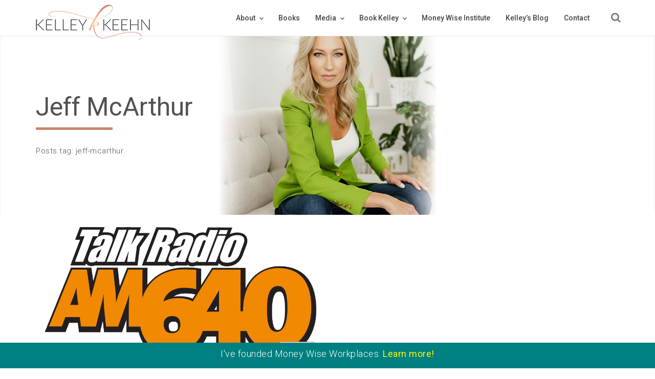

--- FILE ---
content_type: text/html; charset=UTF-8
request_url: https://kelleykeehn.com/blog/tag/jeff-mcarthur/
body_size: 12841
content:
<!DOCTYPE html>
<html lang="en-CA">
<head>
    <meta charset="UTF-8">
    <meta http-equiv="X-UA-Compatible" content="IE=edge,chrome=1">
    <meta name="viewport" content="width=device-width, initial-scale=1">
    <meta name="generator" content="wordpress">
    <link rel="pingback" href="https://kelleykeehn.com/xmlrpc.php" />
    <meta name='robots' content='index, follow, max-image-preview:large, max-snippet:-1, max-video-preview:-1' />

<!-- Google Tag Manager for WordPress by gtm4wp.com -->
<script data-cfasync="false" data-pagespeed-no-defer>
	var gtm4wp_datalayer_name = "dataLayer";
	var dataLayer = dataLayer || [];
</script>
<!-- End Google Tag Manager for WordPress by gtm4wp.com -->
	<!-- This site is optimized with the Yoast SEO plugin v26.5 - https://yoast.com/wordpress/plugins/seo/ -->
	<title>Jeff McArthur Archives | Kelley Keehn</title>
	<meta name="description" content="Kelley Keehn is a popular financial investment expert, often sought out by media outlets for comments and opinions. She&#039;s an engaging professional speaker and an award-winning and best-selling author of nine books on personal finance and fraud protection." />
	<link rel="canonical" href="https://kelleykeehn.com/blog/tag/jeff-mcarthur/" />
	<meta property="og:locale" content="en_US" />
	<meta property="og:type" content="article" />
	<meta property="og:title" content="Jeff McArthur Archives | Kelley Keehn" />
	<meta property="og:description" content="Kelley Keehn is a popular financial investment expert, often sought out by media outlets for comments and opinions. She&#039;s an engaging professional speaker and an award-winning and best-selling author of nine books on personal finance and fraud protection." />
	<meta property="og:url" content="https://kelleykeehn.com/blog/tag/jeff-mcarthur/" />
	<meta property="og:site_name" content="Kelley Keehn" />
	<meta name="twitter:card" content="summary_large_image" />
	<meta name="twitter:site" content="@kelleykeehn" />
	<script type="application/ld+json" class="yoast-schema-graph">{"@context":"https://schema.org","@graph":[{"@type":"CollectionPage","@id":"https://kelleykeehn.com/blog/tag/jeff-mcarthur/","url":"https://kelleykeehn.com/blog/tag/jeff-mcarthur/","name":"Jeff McArthur Archives | Kelley Keehn","isPartOf":{"@id":"https://kelleykeehn.com/#website"},"description":"Kelley Keehn is a popular financial investment expert, often sought out by media outlets for comments and opinions. She's an engaging professional speaker and an award-winning and best-selling author of nine books on personal finance and fraud protection.","breadcrumb":{"@id":"https://kelleykeehn.com/blog/tag/jeff-mcarthur/#breadcrumb"},"inLanguage":"en-CA"},{"@type":"BreadcrumbList","@id":"https://kelleykeehn.com/blog/tag/jeff-mcarthur/#breadcrumb","itemListElement":[{"@type":"ListItem","position":1,"name":"Home","item":"https://kelleykeehn.com/"},{"@type":"ListItem","position":2,"name":"Jeff McArthur"}]},{"@type":"WebSite","@id":"https://kelleykeehn.com/#website","url":"https://kelleykeehn.com/","name":"Kelley Keehn","description":"Feel Good About Your Money","publisher":{"@id":"https://kelleykeehn.com/#/schema/person/855194df0a62a08fb423543d9eccfbd4"},"potentialAction":[{"@type":"SearchAction","target":{"@type":"EntryPoint","urlTemplate":"https://kelleykeehn.com/?s={search_term_string}"},"query-input":{"@type":"PropertyValueSpecification","valueRequired":true,"valueName":"search_term_string"}}],"inLanguage":"en-CA"},{"@type":["Person","Organization"],"@id":"https://kelleykeehn.com/#/schema/person/855194df0a62a08fb423543d9eccfbd4","name":"KELLEY KEEHN","image":{"@type":"ImageObject","inLanguage":"en-CA","@id":"https://kelleykeehn.com/#/schema/person/image/","url":"https://kelleykeehn.com/wp-content/uploads/2019/06/kelley_keehn.jpg","contentUrl":"https://kelleykeehn.com/wp-content/uploads/2019/06/kelley_keehn.jpg","width":512,"height":512,"caption":"KELLEY KEEHN"},"logo":{"@id":"https://kelleykeehn.com/#/schema/person/image/"},"sameAs":["https://kelleykeehn.com","https://www.facebook.com/kelleykeehnbiz","https://www.instagram.com/kelleykeehnbiz/","https://ca.linkedin.com/in/kelley-keehn-9833744"]}]}</script>
	<!-- / Yoast SEO plugin. -->


<link rel='dns-prefetch' href='//fonts.googleapis.com' />
<link rel="alternate" type="application/rss+xml" title="Kelley Keehn &raquo; Feed" href="https://kelleykeehn.com/feed/" />
<link rel="alternate" type="application/rss+xml" title="Kelley Keehn &raquo; Comments Feed" href="https://kelleykeehn.com/comments/feed/" />
<link rel="alternate" type="application/rss+xml" title="Kelley Keehn &raquo; Jeff McArthur Tag Feed" href="https://kelleykeehn.com/blog/tag/jeff-mcarthur/feed/" />
<style id='wp-img-auto-sizes-contain-inline-css' type='text/css'>
img:is([sizes=auto i],[sizes^="auto," i]){contain-intrinsic-size:3000px 1500px}
/*# sourceURL=wp-img-auto-sizes-contain-inline-css */
</style>
<style id='wp-emoji-styles-inline-css' type='text/css'>

	img.wp-smiley, img.emoji {
		display: inline !important;
		border: none !important;
		box-shadow: none !important;
		height: 1em !important;
		width: 1em !important;
		margin: 0 0.07em !important;
		vertical-align: -0.1em !important;
		background: none !important;
		padding: 0 !important;
	}
/*# sourceURL=wp-emoji-styles-inline-css */
</style>
<link rel='stylesheet' id='wp-block-library-css' href='https://kelleykeehn.com/wp-includes/css/dist/block-library/style.min.css?ver=6.9' type='text/css' media='all' />
<style id='classic-theme-styles-inline-css' type='text/css'>
/*! This file is auto-generated */
.wp-block-button__link{color:#fff;background-color:#32373c;border-radius:9999px;box-shadow:none;text-decoration:none;padding:calc(.667em + 2px) calc(1.333em + 2px);font-size:1.125em}.wp-block-file__button{background:#32373c;color:#fff;text-decoration:none}
/*# sourceURL=/wp-includes/css/classic-themes.min.css */
</style>
<style id='global-styles-inline-css' type='text/css'>
:root{--wp--preset--aspect-ratio--square: 1;--wp--preset--aspect-ratio--4-3: 4/3;--wp--preset--aspect-ratio--3-4: 3/4;--wp--preset--aspect-ratio--3-2: 3/2;--wp--preset--aspect-ratio--2-3: 2/3;--wp--preset--aspect-ratio--16-9: 16/9;--wp--preset--aspect-ratio--9-16: 9/16;--wp--preset--color--black: #000000;--wp--preset--color--cyan-bluish-gray: #abb8c3;--wp--preset--color--white: #ffffff;--wp--preset--color--pale-pink: #f78da7;--wp--preset--color--vivid-red: #cf2e2e;--wp--preset--color--luminous-vivid-orange: #ff6900;--wp--preset--color--luminous-vivid-amber: #fcb900;--wp--preset--color--light-green-cyan: #7bdcb5;--wp--preset--color--vivid-green-cyan: #00d084;--wp--preset--color--pale-cyan-blue: #8ed1fc;--wp--preset--color--vivid-cyan-blue: #0693e3;--wp--preset--color--vivid-purple: #9b51e0;--wp--preset--gradient--vivid-cyan-blue-to-vivid-purple: linear-gradient(135deg,rgb(6,147,227) 0%,rgb(155,81,224) 100%);--wp--preset--gradient--light-green-cyan-to-vivid-green-cyan: linear-gradient(135deg,rgb(122,220,180) 0%,rgb(0,208,130) 100%);--wp--preset--gradient--luminous-vivid-amber-to-luminous-vivid-orange: linear-gradient(135deg,rgb(252,185,0) 0%,rgb(255,105,0) 100%);--wp--preset--gradient--luminous-vivid-orange-to-vivid-red: linear-gradient(135deg,rgb(255,105,0) 0%,rgb(207,46,46) 100%);--wp--preset--gradient--very-light-gray-to-cyan-bluish-gray: linear-gradient(135deg,rgb(238,238,238) 0%,rgb(169,184,195) 100%);--wp--preset--gradient--cool-to-warm-spectrum: linear-gradient(135deg,rgb(74,234,220) 0%,rgb(151,120,209) 20%,rgb(207,42,186) 40%,rgb(238,44,130) 60%,rgb(251,105,98) 80%,rgb(254,248,76) 100%);--wp--preset--gradient--blush-light-purple: linear-gradient(135deg,rgb(255,206,236) 0%,rgb(152,150,240) 100%);--wp--preset--gradient--blush-bordeaux: linear-gradient(135deg,rgb(254,205,165) 0%,rgb(254,45,45) 50%,rgb(107,0,62) 100%);--wp--preset--gradient--luminous-dusk: linear-gradient(135deg,rgb(255,203,112) 0%,rgb(199,81,192) 50%,rgb(65,88,208) 100%);--wp--preset--gradient--pale-ocean: linear-gradient(135deg,rgb(255,245,203) 0%,rgb(182,227,212) 50%,rgb(51,167,181) 100%);--wp--preset--gradient--electric-grass: linear-gradient(135deg,rgb(202,248,128) 0%,rgb(113,206,126) 100%);--wp--preset--gradient--midnight: linear-gradient(135deg,rgb(2,3,129) 0%,rgb(40,116,252) 100%);--wp--preset--font-size--small: 13px;--wp--preset--font-size--medium: 20px;--wp--preset--font-size--large: 36px;--wp--preset--font-size--x-large: 42px;--wp--preset--spacing--20: 0.44rem;--wp--preset--spacing--30: 0.67rem;--wp--preset--spacing--40: 1rem;--wp--preset--spacing--50: 1.5rem;--wp--preset--spacing--60: 2.25rem;--wp--preset--spacing--70: 3.38rem;--wp--preset--spacing--80: 5.06rem;--wp--preset--shadow--natural: 6px 6px 9px rgba(0, 0, 0, 0.2);--wp--preset--shadow--deep: 12px 12px 50px rgba(0, 0, 0, 0.4);--wp--preset--shadow--sharp: 6px 6px 0px rgba(0, 0, 0, 0.2);--wp--preset--shadow--outlined: 6px 6px 0px -3px rgb(255, 255, 255), 6px 6px rgb(0, 0, 0);--wp--preset--shadow--crisp: 6px 6px 0px rgb(0, 0, 0);}:where(.is-layout-flex){gap: 0.5em;}:where(.is-layout-grid){gap: 0.5em;}body .is-layout-flex{display: flex;}.is-layout-flex{flex-wrap: wrap;align-items: center;}.is-layout-flex > :is(*, div){margin: 0;}body .is-layout-grid{display: grid;}.is-layout-grid > :is(*, div){margin: 0;}:where(.wp-block-columns.is-layout-flex){gap: 2em;}:where(.wp-block-columns.is-layout-grid){gap: 2em;}:where(.wp-block-post-template.is-layout-flex){gap: 1.25em;}:where(.wp-block-post-template.is-layout-grid){gap: 1.25em;}.has-black-color{color: var(--wp--preset--color--black) !important;}.has-cyan-bluish-gray-color{color: var(--wp--preset--color--cyan-bluish-gray) !important;}.has-white-color{color: var(--wp--preset--color--white) !important;}.has-pale-pink-color{color: var(--wp--preset--color--pale-pink) !important;}.has-vivid-red-color{color: var(--wp--preset--color--vivid-red) !important;}.has-luminous-vivid-orange-color{color: var(--wp--preset--color--luminous-vivid-orange) !important;}.has-luminous-vivid-amber-color{color: var(--wp--preset--color--luminous-vivid-amber) !important;}.has-light-green-cyan-color{color: var(--wp--preset--color--light-green-cyan) !important;}.has-vivid-green-cyan-color{color: var(--wp--preset--color--vivid-green-cyan) !important;}.has-pale-cyan-blue-color{color: var(--wp--preset--color--pale-cyan-blue) !important;}.has-vivid-cyan-blue-color{color: var(--wp--preset--color--vivid-cyan-blue) !important;}.has-vivid-purple-color{color: var(--wp--preset--color--vivid-purple) !important;}.has-black-background-color{background-color: var(--wp--preset--color--black) !important;}.has-cyan-bluish-gray-background-color{background-color: var(--wp--preset--color--cyan-bluish-gray) !important;}.has-white-background-color{background-color: var(--wp--preset--color--white) !important;}.has-pale-pink-background-color{background-color: var(--wp--preset--color--pale-pink) !important;}.has-vivid-red-background-color{background-color: var(--wp--preset--color--vivid-red) !important;}.has-luminous-vivid-orange-background-color{background-color: var(--wp--preset--color--luminous-vivid-orange) !important;}.has-luminous-vivid-amber-background-color{background-color: var(--wp--preset--color--luminous-vivid-amber) !important;}.has-light-green-cyan-background-color{background-color: var(--wp--preset--color--light-green-cyan) !important;}.has-vivid-green-cyan-background-color{background-color: var(--wp--preset--color--vivid-green-cyan) !important;}.has-pale-cyan-blue-background-color{background-color: var(--wp--preset--color--pale-cyan-blue) !important;}.has-vivid-cyan-blue-background-color{background-color: var(--wp--preset--color--vivid-cyan-blue) !important;}.has-vivid-purple-background-color{background-color: var(--wp--preset--color--vivid-purple) !important;}.has-black-border-color{border-color: var(--wp--preset--color--black) !important;}.has-cyan-bluish-gray-border-color{border-color: var(--wp--preset--color--cyan-bluish-gray) !important;}.has-white-border-color{border-color: var(--wp--preset--color--white) !important;}.has-pale-pink-border-color{border-color: var(--wp--preset--color--pale-pink) !important;}.has-vivid-red-border-color{border-color: var(--wp--preset--color--vivid-red) !important;}.has-luminous-vivid-orange-border-color{border-color: var(--wp--preset--color--luminous-vivid-orange) !important;}.has-luminous-vivid-amber-border-color{border-color: var(--wp--preset--color--luminous-vivid-amber) !important;}.has-light-green-cyan-border-color{border-color: var(--wp--preset--color--light-green-cyan) !important;}.has-vivid-green-cyan-border-color{border-color: var(--wp--preset--color--vivid-green-cyan) !important;}.has-pale-cyan-blue-border-color{border-color: var(--wp--preset--color--pale-cyan-blue) !important;}.has-vivid-cyan-blue-border-color{border-color: var(--wp--preset--color--vivid-cyan-blue) !important;}.has-vivid-purple-border-color{border-color: var(--wp--preset--color--vivid-purple) !important;}.has-vivid-cyan-blue-to-vivid-purple-gradient-background{background: var(--wp--preset--gradient--vivid-cyan-blue-to-vivid-purple) !important;}.has-light-green-cyan-to-vivid-green-cyan-gradient-background{background: var(--wp--preset--gradient--light-green-cyan-to-vivid-green-cyan) !important;}.has-luminous-vivid-amber-to-luminous-vivid-orange-gradient-background{background: var(--wp--preset--gradient--luminous-vivid-amber-to-luminous-vivid-orange) !important;}.has-luminous-vivid-orange-to-vivid-red-gradient-background{background: var(--wp--preset--gradient--luminous-vivid-orange-to-vivid-red) !important;}.has-very-light-gray-to-cyan-bluish-gray-gradient-background{background: var(--wp--preset--gradient--very-light-gray-to-cyan-bluish-gray) !important;}.has-cool-to-warm-spectrum-gradient-background{background: var(--wp--preset--gradient--cool-to-warm-spectrum) !important;}.has-blush-light-purple-gradient-background{background: var(--wp--preset--gradient--blush-light-purple) !important;}.has-blush-bordeaux-gradient-background{background: var(--wp--preset--gradient--blush-bordeaux) !important;}.has-luminous-dusk-gradient-background{background: var(--wp--preset--gradient--luminous-dusk) !important;}.has-pale-ocean-gradient-background{background: var(--wp--preset--gradient--pale-ocean) !important;}.has-electric-grass-gradient-background{background: var(--wp--preset--gradient--electric-grass) !important;}.has-midnight-gradient-background{background: var(--wp--preset--gradient--midnight) !important;}.has-small-font-size{font-size: var(--wp--preset--font-size--small) !important;}.has-medium-font-size{font-size: var(--wp--preset--font-size--medium) !important;}.has-large-font-size{font-size: var(--wp--preset--font-size--large) !important;}.has-x-large-font-size{font-size: var(--wp--preset--font-size--x-large) !important;}
:where(.wp-block-post-template.is-layout-flex){gap: 1.25em;}:where(.wp-block-post-template.is-layout-grid){gap: 1.25em;}
:where(.wp-block-term-template.is-layout-flex){gap: 1.25em;}:where(.wp-block-term-template.is-layout-grid){gap: 1.25em;}
:where(.wp-block-columns.is-layout-flex){gap: 2em;}:where(.wp-block-columns.is-layout-grid){gap: 2em;}
:root :where(.wp-block-pullquote){font-size: 1.5em;line-height: 1.6;}
/*# sourceURL=global-styles-inline-css */
</style>
<link rel='stylesheet' id='ctf_styles-css' href='https://kelleykeehn.com/wp-content/plugins/custom-twitter-feeds/css/ctf-styles.min.css?ver=2.3.1' type='text/css' media='all' />
<link rel='stylesheet' id='hc-bootstrap-css' href='https://kelleykeehn.com/wp-content/plugins/hybrid-composer/scripts/bootstrap/css/bootstrap.css?ver=1.0' type='text/css' media='all' />
<link rel='stylesheet' id='hc-style-css' href='https://kelleykeehn.com/wp-content/plugins/hybrid-composer/style.css?ver=1.0' type='text/css' media='all' />
<link rel='stylesheet' id='hc-animations-css' href='https://kelleykeehn.com/wp-content/plugins/hybrid-composer/css/animations.css?ver=1.0' type='text/css' media='all' />
<link rel='stylesheet' id='hc-css/content-box.css-css' href='https://kelleykeehn.com/wp-content/plugins/hybrid-composer/css/content-box.css?ver=1.0' type='text/css' media='all' />
<link rel='stylesheet' id='hc-css/image-box.css-css' href='https://kelleykeehn.com/wp-content/plugins/hybrid-composer/css/image-box.css?ver=1.0' type='text/css' media='all' />
<link rel='stylesheet' id='hc-css/components.css-css' href='https://kelleykeehn.com/wp-content/plugins/hybrid-composer/css/components.css?ver=1.0' type='text/css' media='all' />
<link rel='stylesheet' id='font-awesome-css' href='https://kelleykeehn.com/wp-content/plugins/elementor/assets/lib/font-awesome/css/font-awesome.min.css?ver=4.7.0' type='text/css' media='all' />
<link rel='stylesheet' id='hc_css_skin-css' href='https://kelleykeehn.com/wp-content/themes/yellowbusiness/skin.css?ver=1.0' type='text/css' media='all' />
<style id='hc_css_skin-inline-css' type='text/css'>
.extra-content, .nav:not(.ms-rounded) li > a:before, .boxed.advs-box-top-icon-img .advs-box-content, [class*="col-md-"].boxed,.cart-buttons a,
.advs-box-side-img hr, .mi-menu .sidebar-nav, .advs-box-top-icon-img.niche-box-post:after, .accordion-list .list-group-item:before, [class*=header-] .title-base h1:before,
.woocommerce .product span.onsale, .circle-button, .btn.circle-button, .btn, .header-bootstrap, .header-title hr, .advs-box.boxed, i.circle, .intro-box:after, .intro-box:before,.shop-menu-cnt .cart-count,
.advs-box-side-img hr, .call-action-box, .title-base hr, .nav.inner.ms-mini, .bg-color, .header-title.white .title-base hr, .header-animation.white .title-base hr,.woocommerce ul.products li.product .button,
.title-base .scroll-top, .title-modern .scroll-top, i.square, .header-base, .progress-bar, .tagbox span, .niche-box-post .block-infos .block-data, .header-base .title-base h1:before {
    background-color: rgb(205, 132, 107);
}

    .navbar-inner .nav.ms-minimal li a:before, .header-base.white, .advs-box-multiple.boxed .advs-box-content,.woocommerce #respond input#submit.alt, .woocommerce a.button.alt, .woocommerce button.button.alt, .woocommerce input.button.alt {
        background-color: rgb(205, 132, 107) !important;
    }

    .btn:not(.btn-border):hover, .btn-primary:focus, .boxed .btn, .btn-primary.focus, .side-menu .active,.woocommerce ul.products li.product .button:hover,
    .white.circle-button:hover, .woocommerce #respond input#submit.alt:hover, .woocommerce a.button.alt:hover, .woocommerce button.button.alt:hover,
    .woocommerce input.button.alt:hover, .white .title-base.yellow-bar hr, .cart-buttons a{
        background-color: rgb(188, 99, 69) !important;
    }

    i.icon, .fullpage-menu .active i, .navbar-default .navbar-toggle:hover i, .navbar-default .navbar-toggle:focus i, header .side-menu .active > a,
    .adv-img-button-content .caption i, .icon-menu ul.nav > li.active > a i, .icon-menu ul.nav > li:hover > a i, .active .maso-order i, .btn.btn-border i, .advs-box-top-icon:not(.boxed) i.icon,
    .datepicker-panel > ul > li.picked, .tab-box .nav-tabs > li.active > a,.shop-menu-cnt > i:hover,
    .advs-box-content h2:hover a, .pricing-table .pricing-price span, .datepicker-panel > ul > li.picked:hover, footer h4, .box-menu-inner .icon-box i,
    .caption-bottom p, .mi-menu li .fa, .fullpage-arrow.arrow-circle .arrow i, .accordion-list .list-group-item > a i, .mega-menu .fa-ul .fa-li,.cart-total span,
    .adv-circle.adv-circle-center i, .mi-menu a > .fa, .box-steps .step-item:after, .box-steps .step-number, h6, li.panel-item .fa-li, .icon-menu .navbar-collapse ul.nav i,
    .side-menu i, .side-menu ul a i, .bs-menu li:hover > a, .bs-menu li.active > a, .hamburger-button:hover, .img-box.adv-circle i, .advs-box-side .icon, .advs-box-side-icon i,
    .niche-box-testimonails h5, .title-icon i, i, .fullpage-menu.white li.active a i, .timeline > li > .timeline-label h4, .anima-button i, .pricing-table .list-group-item.pricing-price,
    .footer-center .footer-title, .accordion-list .list-group-item > a.active, .btn-border, .btn.btn-border, .btn.circle-button.btn-border, footer a:hover, .block-quote.quote-1:before,
    .block-quote.quote-2:before, .breadcrumb > li + li:before, .adv-img-full-content p.sub {
        color: rgb(205, 132, 107);
    }

@media (max-width: 994px) {
    .navbar-nav .open .dropdown-menu > li > a[href="#"] {
        color: rgb(205, 132, 107) !important;
    }
}

.footer-minimal .footer-title, .advs-box-top-icon.boxed .btn, .advs-box-top-icon.boxed .circle-button, .sidebar-nav ul a:hover, header .mi-menu .sidebar-nav ul a:hover,
.woocommerce div.product p.price, .woocommerce div.product span.price, .white .text-color, .accordion-list .list-group-item > a:hover, .boxed .circle-button:hover i,.woocommerce ul.products li.product .price,
.boxed .btn:hover i, .pagination > .active > a, .pagination > li:not(.disabled):hover > a, .boxed .circle-button, header .btn-search:hover, .advs-box h2 a:hover, .nav.ms-minimal > li.active > a {
    color: rgb(205, 132, 107) !important;
}

.btn-border:hover, .btn.btn-border:hover, .btn.circle-button.btn-border:hover, .tag-row i {
    color: rgb(188, 99, 69);
}

    .btn-border:hover i, .white .btn i {
        color: rgb(188, 99, 69) !important;
    }

.nav-pills > li.active > a, .nav-pills > li.active > a:hover, .nav-pills > li.active > a:focus, .pagination > li:not(.disabled):hover > a i:before, .advs-box-multiple div.circle, .advs-box-multiple div.circle i {
    border-color: rgb(205, 132, 107) !important;
    color: rgb(205, 132, 107) !important;
}

.nav.inner.ms-rounded > li > a:hover, .nav.inner.ms-rounded > li.active a,.list-blog input[type="submit"]:hover {
    background-color: rgb(205, 132, 107) !important;
    border-color: rgb(205, 132, 107) !important;
}

.circle-button, .btn-default, .white .btn:not(.btn-border), .btn-border, .bg-transparent .navbar-nav > li.active > a .caret:before, .bg-transparent .navbar-nav > li:hover > a .caret:before,
.white .btn-text, .scroll-top-mobile:hover:before, .tab-box.left:not(.pills) .panel-box, .tab-box.right:not(.pills) .panel-box, .tab-box.right .nav-tabs {
    border-color: rgb(205, 132, 107);
}

.boxed.advs-box-multiple .advs-box-content, .niche-box-post, .extra-content, .quote-author, .border-color, .border-color.boxed-border.boxed-border.white, .img-border, .timeline > li > .timeline-badge,
body div.boxed-border.border-yellow, .pagination li.active a {
    border-color: rgb(205, 132, 107) !important;
}

.datepicker-top-left, .datepicker-top-right {
    border-top-color: rgb(205, 132, 107);
}

    .datepicker-top-left:before, .datepicker-top-right:before {
        border-bottom-color: rgb(205, 132, 107);
    }

.text-color {
    color: rgb(188, 99, 69);
}

.circle-button:hover, .btn:hover {
    border-color: rgb(188, 99, 69) !important;
}

.btn-text, html .advs-box .btn-text:after {
    color: rgb(188, 99, 69);
    border-color: rgb(188, 99, 69);
}
footer,footer.footer-parallax { height: 1px; }
/* Let&#39;s get this party started */
::-webkit-scrollbar {
    width: 12px;
}
 
/* Track */
::-webkit-scrollbar-track {
    -webkit-box-shadow: inset 0 0 6px rgba(0,0,0,0.3); 
    -webkit-border-radius: 10px;
    border-radius: 10px;
}
 
/* Handle */
::-webkit-scrollbar-thumb {
    -webkit-border-radius: 10px;
    border-radius: 10px;
    background: rgb(245, 247, 248); 
    -webkit-box-shadow: inset 0 0 6px rgba(0,0,0,0.5); 
}
::-webkit-scrollbar-thumb:window-inactive {
	background: rgb(245, 247, 248); 
}

/* Banner */
.swnza_banner {
    padding-bottom: 10px;
}
footer.footer-center {
    border-top: none;
    padding-bottom: 11rem !important;
    height: auto;
}
/*# sourceURL=hc_css_skin-inline-css */
</style>
<link rel='stylesheet' id='google-font-css' href='https://fonts.googleapis.com/css?family=Roboto%3A300%2C400%2C500%2C700%2C900&#038;ver=1.0' type='text/css' media='all' />
<link rel='stylesheet' id='swnza_css-css' href='https://kelleykeehn.com/wp-content/plugins/sitewide-notice-wp/css/swnza.css?ver=6.9' type='text/css' media='all' />
<link rel='stylesheet' id='parent-style-css' href='https://kelleykeehn.com/wp-content/themes/yellowbusiness-child/style.css?ver=6.9' type='text/css' media='all' />
<link rel='stylesheet' id='flick-css' href='https://kelleykeehn.com/wp-content/plugins/mailchimp/assets/css/flick/flick.css?ver=2.0.0' type='text/css' media='all' />
<link rel='stylesheet' id='mailchimp_sf_main_css-css' href='https://kelleykeehn.com/wp-content/plugins/mailchimp/assets/css/frontend.css?ver=2.0.0' type='text/css' media='all' />
<script type="text/javascript" src="https://kelleykeehn.com/wp-includes/js/jquery/jquery.min.js?ver=3.7.1" id="jquery-core-js"></script>
<script type="text/javascript" src="https://kelleykeehn.com/wp-includes/js/jquery/jquery-migrate.min.js?ver=3.4.1" id="jquery-migrate-js"></script>
<link rel="https://api.w.org/" href="https://kelleykeehn.com/wp-json/" /><link rel="alternate" title="JSON" type="application/json" href="https://kelleykeehn.com/wp-json/wp/v2/tags/161" /><link rel="EditURI" type="application/rsd+xml" title="RSD" href="https://kelleykeehn.com/xmlrpc.php?rsd" />
<meta name="generator" content="WordPress 6.9" />
<meta name="google-site-verification" content="bfyEISDusZcBJpJBBwJGCo9656xsFXSyrk_owYi13Xg" />
<!-- Google Tag Manager for WordPress by gtm4wp.com -->
<!-- GTM Container placement set to manual -->
<script data-cfasync="false" data-pagespeed-no-defer type="text/javascript">
	var dataLayer_content = {"pagePostType":"post","pagePostType2":"tag-post"};
	dataLayer.push( dataLayer_content );
</script>
<script data-cfasync="false" data-pagespeed-no-defer type="text/javascript">
(function(w,d,s,l,i){w[l]=w[l]||[];w[l].push({'gtm.start':
new Date().getTime(),event:'gtm.js'});var f=d.getElementsByTagName(s)[0],
j=d.createElement(s),dl=l!='dataLayer'?'&l='+l:'';j.async=true;j.src=
'//www.googletagmanager.com/gtm.js?id='+i+dl;f.parentNode.insertBefore(j,f);
})(window,document,'script','dataLayer','GTM-5QXMMXT');
</script>
<!-- End Google Tag Manager for WordPress by gtm4wp.com --><meta name="generator" content="Elementor 3.33.3; features: additional_custom_breakpoints; settings: css_print_method-external, google_font-enabled, font_display-swap">
			<style>
				.e-con.e-parent:nth-of-type(n+4):not(.e-lazyloaded):not(.e-no-lazyload),
				.e-con.e-parent:nth-of-type(n+4):not(.e-lazyloaded):not(.e-no-lazyload) * {
					background-image: none !important;
				}
				@media screen and (max-height: 1024px) {
					.e-con.e-parent:nth-of-type(n+3):not(.e-lazyloaded):not(.e-no-lazyload),
					.e-con.e-parent:nth-of-type(n+3):not(.e-lazyloaded):not(.e-no-lazyload) * {
						background-image: none !important;
					}
				}
				@media screen and (max-height: 640px) {
					.e-con.e-parent:nth-of-type(n+2):not(.e-lazyloaded):not(.e-no-lazyload),
					.e-con.e-parent:nth-of-type(n+2):not(.e-lazyloaded):not(.e-no-lazyload) * {
						background-image: none !important;
					}
				}
			</style>
			<script id="mcjs">!function(c,h,i,m,p){m=c.createElement(h),p=c.getElementsByTagName(h)[0],m.async=1,m.src=i,p.parentNode.insertBefore(m,p)}(document,"script","https://chimpstatic.com/mcjs-connected/js/users/37da75eb9b002561578ee08e6/0fadadfc848366c2b9a8473ba.js");</script><script>!function(c,h,i,m,p){m=c.createElement(h),p=c.getElementsByTagName(h)[0],m.async=1,m.src=i,p.parentNode.insertBefore(m,p)}(document,"script","https://chimpstatic.com/mcjs-connected/js/users/37da75eb9b002561578ee08e6/412c05c6de313641a4a8fbb9f.js");</script><link rel="icon" href="https://kelleykeehn.com/wp-content/uploads/2016/12/cropped-favicon-1-32x32.gif" sizes="32x32" />
<link rel="icon" href="https://kelleykeehn.com/wp-content/uploads/2016/12/cropped-favicon-1-192x192.gif" sizes="192x192" />
<link rel="apple-touch-icon" href="https://kelleykeehn.com/wp-content/uploads/2016/12/cropped-favicon-1-180x180.gif" />
<meta name="msapplication-TileImage" content="https://kelleykeehn.com/wp-content/uploads/2016/12/cropped-favicon-1-270x270.gif" />
		<style type="text/css" id="wp-custom-css">
			/* START BY GURUSOL */
.home .title-base {
    display: none !important;
}
h2#Lp42o {
    font-weight: 500 !important;
    font-size: 26px !important;
}
div#lP6aI {
    margin-top: 15px;
}


.home .header-title {
	background-image: url(https://kelleykeehn.com/wp-content/uploads/2025/11/LandingPageCover_20251110.png) !important;
}

@media screen and (max-width:676px){
.home .header-title{
	display:none !important;
}
.hidemobile{
	display:none !important;
}
}
@media screen and (min-width:768px) and (max-width:1024px){
.hidetablet{
	display:none !important;
}
}
#swnza_banner_text {
    font-size: 18px !important;
}
.swnza_banner a {
    color: #fff700 !important;
    font-weight: 400 !important;
}
#column_ayj9F > div > div:nth-child(4) > div > blockquote > em {
    font-weight: 500 !important;
}

.page-id-100004076 [class*=header-] .title-base {
    text-align: left;
    display: block;
    width: 40% !important;
}
.page-id-100004152 [class*=header-] .title-base{
    text-align: left;
    display: block;
    width: 35% !important;
}
.page-id-100004326 [class*=header-] .title-base{
    text-align: left;
    display: block;
    width: 45% !important;
}

@media screen and (max-width:600px){
.page-id-100004076 .header-title.overlay-container.white.ken-burn, .page-id-100004194 .header-title.overlay-container.white.ken-burn{
    background-position: -165px;
}
	
.page-id-100004076 [class*=header-] .title-base{
    text-align: left;
    display: block;
    width: 50% !important;
    margin: 50px 0px !important;
}
.page-id-100004194 [class*=header-] .title-base{
    text-align: left;
    display: block;
    width: 50% !important;
    margin: 105px 0px !important;
}	
.page-id-100004076 [class*=header-] .title-base h1, .page-id-100004194 [class*=header-] .title-base h1,
.page-id-100004326 [class*=header-] .title-base h1{
  font-size: 22px !important;
	line-height: 25px !important;
}
.page-id-100004152 .header-title.overlay-container.white.ken-burn, .page-id-100004326 .header-title.overlay-container.white.ken-burn{
    background-position: -160px;
}	
.page-id-100004152 [class*=header-] .title-base {
    text-align: left;
    display: block;
    width: 50% !important;
    margin: 50px 0px !important;
}
.page-id-100004152 [class*=header-] .title-base h1 {
    font-size: 22px !important;
	line-height: 25px !important;
}
}
.page-id-100004076 a.fullwidth, .page-id-100004076 a.fullwidth img {
    width: 100% !important;
}
.page-id-100004152 a.fullwidth, .page-id-100004152 a.fullwidth img {
    width: 100% !important;
}
.page-id-100004076 .bigbtn a {
    font-size: 22px !important;
    font-weight: 600 !important;
    line-height: 32px !important;
    padding: 15px 50px !important;
    border-radius: 100px !important;
    letter-spacing: 2px !important;
}
.page-id-100004152 .bigbtn a, .page-id-100004194 .bigbtn a,
.page-id-100004326 .bigbtn a{
    font-size: 22px !important;
    font-weight: 600 !important;
    line-height: 32px !important;
    padding: 15px 50px !important;
    border-radius: 100px !important;
    letter-spacing: 2px !important;
}
.page-id-100004194 .hc_video_cnt {
    text-align: center !important;
}
.page-id-100004194 video#HuBu8 {
    width: 75% !important;
    height: auto !important;
}


@media screen and (min-width:1024px){
#column_ayj9F > div > div.col-md-12.hc_button_cnt, #column_ayj9F > div > div:nth-child(7){width:50%;}
#column_ayj9F > div > div:nth-child(7) {
    margin-top: -50px;
}
}
.page-id-100003849 .title-base {
    max-width: 60% !important;
}
@media screen and (max-width:600px){
.wcwlogolink {
    text-align: center !important;
}
.page-id-100003849 .title-base {
    max-width: 62% !important;
	    margin-top: 55px !important;
}
.page-id-100004194 video#HuBu8 {
    width: 100% !important;
    height: auto !important;
}
.page-id-100004194 .mobileh2 {
    font-size: 30px !important;
    line-height: 35px !important;
}
.page-id-100004194 .mobileh3 {
    font-size: 18px !important;
    line-height: 25px !important;
}	
}
/* END BY GURUSOL */

/* Sitewide Notice WP */
body.page-id-100001687 
#swnza_banner_id {display: none;}

@media (max-width: 768px) {
    .top-bar {
        display: none;
    }	/* Sitewide Notice WP */
	.swnza_banner { min-height:70px; height:70px;}
}
	.swnza_banner { min-height:50px; height:auto;}
/* selected link */

.navbar-brand img {
	margin-top: 25px;
}

.hc_content_box_cnt {
	text-align:center;
}
footer {border-top:none;}
footer.footer-center .content {border-top:none;}

.footer-center .container {display:none;}

body [class*=header-] .title-base h1, [class*=header-] {color: #515151 !important;}

.title-base p {width: 250px; }

body .title-base p, [class*=header-] {color: #515151 !important;}

.hiremenu {color: #ffffff !important; background-color:#D9047D; }

.quotesub {
	font-size: 0.5em;
	margin: -0.5em -0.5em -0.95em -0.0em;
	padding: 0px;
	}

blockquote {
	font-family: Arial, Helvetica, sans-serif;
	font-style: normal;
	font-size: 44px; 
	line-height: 0.97; 
	vertical-align:text-top;
  background: white;
  border-left: 0px solid #ccc;
  margin: 1em 3em -4em 2.2em;
  padding: 0.5em 10px;
  quotes: "\201C""\201D";}

/*blockquote:before {
	font-family: "Times New Roman", Times, serif;
	font-style: italic;
  color: #4c4c4c;
  content: open-quote;
  font-size: 4em;
  line-height: 0.1em;
  position: absolute;
  margin-left: -0.6em;
  margin-top: 0.45em;}*/

/* hidden right quote below due to display issues on mobile */
blockquote:after {
	display: none;
	font-family: "Times New Roman", Times, serif;
	font-style: italic;
	color:#4c4c4c;  
	position: absolute;
  content: close-quote;
  font-size: 4em;
  bottom: 0;
  right: 0;
  margin-right: 1.4em;
  margin-bottom: -0.5em;
}

.fa-google-plus {display:none;}

/* unvisited link */
a:link {
  color: rgb(217, 4, 125);
}

/* visited link */
a:visited {
  color: rgb(217, 4, 125);
}

/* mouse over link */
a:hover {
  color: hotpink;
}

/* selected link */
a:active {
  color: blue;
}

body .row-21 {height: 550px !important;}

.btn-lg {color: white;}
a.btn-lg:link {color: white;}
a.btn-lg:visited {color: white;}
a.btn-lg:hover {color: pink;}


/*book section spacing*/
.container.content, .section-empty > .content, .section-bg-image > .content, .section-bg-video > .content, .section-bg-animation > .content, .section-slider > .content, .section-two-blocks .content {margin-top: 0px; margin-bottom: 0px; padding-top: 10px; padding-bottom: 10px;}

/* blog sub heading */
.title-base.text-left p {
	color: #D91D7D !important;}		</style>
		    </head>
    <body data-rsssl=1 class="archive tag tag-jeff-mcarthur tag-161 wp-theme-yellowbusiness wp-child-theme-yellowbusiness-child elementor-default elementor-kit-100004404" >
        <div id="preloader"></div>
<div class=""><header class="scroll-change fixed-top "
    data-menu-anima=fade-in >
    <div class="navbar navbar-default mega-menu-fullwidth navbar-big-logo navbar-fixed-top " role="navigation">
                <div class="navbar navbar-main ">
            <div class="container">
                                <div class="navbar-header">
                    <button type="button" class="navbar-toggle">
                        <i class="fa fa-bars"></i>
                    </button>
                    <a class='navbar-brand' href='https://kelleykeehn.com'><img class='logo-default' src='https://kelleykeehn.com/wp-content/uploads/2022/02/kelly-keehn-new-logo.png' alt='' style='' /><img class='logo-retina' src='https://kelleykeehn.com/wp-content/uploads/2022/02/kelly-keehn-new-logo.png' alt='' style='' /></a>                </div>
                <div class="collapse navbar-collapse">
                                        <div class="nav navbar-nav navbar-right">
                        <ul id="main-menu" class="nav navbar-nav " style=""><li class="   dropdown multi-level "><a class="dropdown-toggle" data-toggle="dropdown" href="https://kelleykeehn.com/about/">About<span class="caret"></span></a><ul class="dropdown-menu"><li class=" " ><a href="https://kelleykeehn.com/about/">About Kelley</a></li><li class=" " ><a href="https://kelleykeehn.com/media/presentations/">Kelley’s Presentations</a></li></ul><li class=" " ><a href="https://kelleykeehn.com/books/">Books</a></li><li class="   dropdown multi-level "><a class="dropdown-toggle" data-toggle="dropdown" href="https://kelleykeehn.com/media/">Media<span class="caret"></span></a><ul class="dropdown-menu"><li class=" " ><a href="https://kelleykeehn.com/media/articles/">Articles</a></li><li class=" " ><a href="https://kelleykeehn.com/media/videos/">Videos</a></li><li class=" " ><a href="https://kelleykeehn.com/media/photo-gallery/">Photo Gallery</a></li></ul><li class="   dropdown multi-level "><a class="dropdown-toggle" data-toggle="dropdown" href="https://kelleykeehn.com/media/presentations">Book Kelley<span class="caret"></span></a><ul class="dropdown-menu"><li class=" " ><a href="https://kelleykeehn.com/media/presentations/">Keynote Presentations</a></li></ul><li class=" " ><a href="https://moneywiseinstitute.com">Money Wise Institute</a></li><li class=" " ><a href="https://kelleykeehn.com/kelleys-blog/">Kelley’s Blog</a></li><li class=" " ><a href="https://kelleykeehn.com/contact/">Contact</a></li></ul>                                                                        <form role="search" method="get" id="searchform" onsubmit="return true" class="navbar-form" action="https://kelleykeehn.com">
                            <div class="search-box-menu">
                                <div class="search-box scrolldown">
                                    <input name="s" id="s" type="text" class="form-control" placeholder="Search for ..." />
                                    <input type="submit" id="searchsubmit" value="GO" />
                                </div>
                                <button class="btn btn-default btn-search" value="GO">
                                    <span class="fa fa-search"></span>
                                </button>
                            </div>
                        </form>
                                            </div>
                </div>
            </div>
                    </div>
    </div>
</header>
<div class="header-title overlay-container  white "
     style="background-image: url(https://kelleykeehn.com/wp-content/uploads/2025/11/Kelley_Keehn_Blog_Page.png);" data-sub-height="">
        <div class="overlay-content overlaybox">
        <div class="container">
            <div class="title-base ">
                <hr class="anima" />
                <h1>
                    Jeff McArthur                </h1>
                <p>
                    Posts tag: jeff-mcarthur                </p>
                            </div>
        </div>
    </div>
</div>


<div id="section_5ZtkF" class="section-item section-empty    "  style="">
    <div class="content container " style="">
    <div class="row ">
        <div id="column_1NwMc" class="hc_column_cnt col-md-12   "
    style="" >
    <div class="row"><div class="col-md-12 hc_pt_grid_list_cnt">
<div class="grid-list    " style="">
    <div class="grid-box row" style="margin: -5px; width: calc(100% + 10px)">
        <div class="grid-item col-md-6 row-21"  style='padding:5px'><div class="advs-box advs-box-multiple  " data-anima="scale-up" data-trigger="hover">
    <a href="https://kelleykeehn.com/blog/scrambling-to-file-your-taxes/" class="img-box img-fade-in">
        <img alt="" src="https://kelleykeehn.com/wp-content/uploads/2021/04/Talk-Radio-AM640_01.png" />
    </a>
    <div class="circle anima">
        28<span>Apr</span>    </div>
    <div class="advs-box-content">
        <h3>
            <a href="https://kelleykeehn.com/blog/scrambling-to-file-your-taxes/" class="text-l">
                Scrambling to file your t ...            </a>
        </h3>
                <p>Tax time is often a tough enough exercise is ...</p>        <a class="btn circle-button btn-sm anima-button " href="https://kelleykeehn.com/blog/scrambling-to-file-your-taxes/"><i class="fa fa-long-arrow-right"></i> More</a>    </div>
</div>
</div>    </div>
    </div>
</div></div></div>
    </div>
</div>
</div>
</div>
<i class="scroll-top scroll-top-mobile fa fa-sort-asc show"></i><footer class="footer-center footer-minimal " >
    <div class="content">
        <div class="container">
                                    <div class="row footer-main">
                                            </div>
                    </div>
        <div class="row copy-row"><div class="col-md-12 copy-text">  © 2025 <div style="color: #D9047D; font-weight: bold;">Kelley Keehn</div> &nbsp; <div class="btn-group social-group btn-group-icons">&nbsp;  <a target="_blank" href="https://www.facebook.com/kelley.keehnbiz"><i class="fa fa-facebook text-xs circle"></i></a>&nbsp;  <a target="_blank" href="https://twitter.com/KelleyKeehn"><i class="fa fa-twitter text-xs circle"></i></a>&nbsp;  <a target="_blank" href="https://www.instagram.com/kelleykeehnbiz"><i class="fa fa-instagram text-xs circle"></i></a>&nbsp;  <a target="_blank" href="https://ca.linkedin.com/in/kelley-keehn-9833744"><i class="fa fa-linkedin text-xs circle"></i></a> </div><br /> </div></div>    </div>
</footer>
<script type="speculationrules">
{"prefetch":[{"source":"document","where":{"and":[{"href_matches":"/*"},{"not":{"href_matches":["/wp-*.php","/wp-admin/*","/wp-content/uploads/*","/wp-content/*","/wp-content/plugins/*","/wp-content/themes/yellowbusiness-child/*","/wp-content/themes/yellowbusiness/*","/*\\?(.+)"]}},{"not":{"selector_matches":"a[rel~=\"nofollow\"]"}},{"not":{"selector_matches":".no-prefetch, .no-prefetch a"}}]},"eagerness":"conservative"}]}
</script>
		<!-- Start of StatCounter Code -->
		<script>
			<!--
			var sc_project=1303583;
			var sc_security="9e1cfe89";
			var sc_invisible=1;
		</script>
        <script type="text/javascript" src="https://www.statcounter.com/counter/counter.js" async></script>
		<noscript><div class="statcounter"><a title="web analytics" href="https://statcounter.com/"><img class="statcounter" src="https://c.statcounter.com/1303583/0/9e1cfe89/1/" alt="web analytics" /></a></div></noscript>
		<!-- End of StatCounter Code -->
		
            <!-- SiteWide Notice WP Cookies -->
            <script type="text/javascript">
                jQuery(document).ready(function($){
                    if( Cookies.get('swnza_hide_banner_cookie') != 1 ) {
                        $('.swnza_banner').show();
                    }

                    $('#swnza_close_button_link').click(function(){
                    Cookies.set('swnza_hide_banner_cookie', 1, { expires: 1, path: '/' }); //expire the cookie after 24 hours.
                    $('.swnza_banner').hide();
                    });
                });
            </script>

          

            <!-- SiteWide Notice WP Custom CSS -->
                <style type="text/css">
                    .swnza_banner{
                        position:fixed;
                        min-height:50px;
                        height:auto;
                        width:100%;
                        background:#008080;
                        padding-top:10px;
                        z-index:999;
                        display:block;
                    }  

                     
                        .swnza_banner{ bottom:0; }
                        .swnza_close_button { top:-10px;}
                       

                    .swnza_banner p {
                        color: #ffffff;
                        text-align:center;
                        z-index:1000;
                        font-size:20px;
                        display:block;
                        margin: 0;
                    }

                    
                    #swnza_banner_text{
                        margin-top:0;
                    }

                                </style>
                
                <div class="swnza_banner" id="swnza_banner_id" style="display:none;">
                <p id="swnza_banner_text">I've founded Money Wise Workplaces. <a href="https://kelleykeehn.com/moneywiseworkplaces/">Learn more!</a></p>
                <a id="swnza_close_button_link" class="swnza_close_button"></a>
                </div>
        			<script>
				const lazyloadRunObserver = () => {
					const lazyloadBackgrounds = document.querySelectorAll( `.e-con.e-parent:not(.e-lazyloaded)` );
					const lazyloadBackgroundObserver = new IntersectionObserver( ( entries ) => {
						entries.forEach( ( entry ) => {
							if ( entry.isIntersecting ) {
								let lazyloadBackground = entry.target;
								if( lazyloadBackground ) {
									lazyloadBackground.classList.add( 'e-lazyloaded' );
								}
								lazyloadBackgroundObserver.unobserve( entry.target );
							}
						});
					}, { rootMargin: '200px 0px 200px 0px' } );
					lazyloadBackgrounds.forEach( ( lazyloadBackground ) => {
						lazyloadBackgroundObserver.observe( lazyloadBackground );
					} );
				};
				const events = [
					'DOMContentLoaded',
					'elementor/lazyload/observe',
				];
				events.forEach( ( event ) => {
					document.addEventListener( event, lazyloadRunObserver );
				} );
			</script>
			<script type="text/javascript" src="https://kelleykeehn.com/wp-content/plugins/hybrid-composer/scripts/script.js?ver=1.0" id="hc_script-js"></script>
<script type="text/javascript" id="hc_script-js-after">
/* <![CDATA[ */
 var ajax_url = 'https://kelleykeehn.com/wp-admin/admin-ajax.php';
//# sourceURL=hc_script-js-after
/* ]]> */
</script>
<script type="text/javascript" src="https://kelleykeehn.com/wp-content/plugins/hybrid-composer/scripts/bootstrap/js/bootstrap.min.js?ver=1.0" id="hc_bootstrap-js"></script>
<script type="text/javascript" src="https://kelleykeehn.com/wp-includes/js/imagesloaded.min.js?ver=5.0.0" id="imagesloaded-js"></script>
<script type="text/javascript" src="https://kelleykeehn.com/wp-content/plugins/hybrid-composer/scripts/smooth.scroll.min.js?ver=1.0" id="script-smooth-scroll-js"></script>
<script type="text/javascript" src="https://kelleykeehn.com/wp-content/plugins/hybrid-composer/scripts/jquery.twbsPagination.min.js?ver=1.0" id="jquery.twbsPagination.min.js-js"></script>
<script type="text/javascript" src="https://kelleykeehn.com/wp-content/plugins/sitewide-notice-wp/js/jquery_cookie.js?ver=2.1.4" id="swnza_css-js"></script>
<script type="text/javascript" src="https://kelleykeehn.com/wp-content/plugins/duracelltomi-google-tag-manager/dist/js/gtm4wp-form-move-tracker.js?ver=1.22.2" id="gtm4wp-form-move-tracker-js"></script>
<script type="text/javascript" src="https://kelleykeehn.com/wp-includes/js/jquery/jquery.form.min.js?ver=4.3.0" id="jquery-form-js"></script>
<script type="text/javascript" src="https://kelleykeehn.com/wp-includes/js/jquery/ui/core.min.js?ver=1.13.3" id="jquery-ui-core-js"></script>
<script type="text/javascript" src="https://kelleykeehn.com/wp-includes/js/jquery/ui/datepicker.min.js?ver=1.13.3" id="jquery-ui-datepicker-js"></script>
<script type="text/javascript" id="jquery-ui-datepicker-js-after">
/* <![CDATA[ */
jQuery(function(jQuery){jQuery.datepicker.setDefaults({"closeText":"Close","currentText":"Today","monthNames":["January","February","March","April","May","June","July","August","September","October","November","December"],"monthNamesShort":["Jan","Feb","Mar","Apr","May","Jun","Jul","Aug","Sep","Oct","Nov","Dec"],"nextText":"Next","prevText":"Previous","dayNames":["Sunday","Monday","Tuesday","Wednesday","Thursday","Friday","Saturday"],"dayNamesShort":["Sun","Mon","Tue","Wed","Thu","Fri","Sat"],"dayNamesMin":["S","M","T","W","T","F","S"],"dateFormat":"MM d, yy","firstDay":1,"isRTL":false});});
//# sourceURL=jquery-ui-datepicker-js-after
/* ]]> */
</script>
<script type="text/javascript" id="mailchimp_sf_main_js-js-extra">
/* <![CDATA[ */
var mailchimpSF = {"ajax_url":"https://kelleykeehn.com/","phone_validation_error":"Please enter a valid phone number."};
//# sourceURL=mailchimp_sf_main_js-js-extra
/* ]]> */
</script>
<script type="text/javascript" src="https://kelleykeehn.com/wp-content/plugins/mailchimp/assets/js/mailchimp.js?ver=2.0.0" id="mailchimp_sf_main_js-js"></script>
<script id="wp-emoji-settings" type="application/json">
{"baseUrl":"https://s.w.org/images/core/emoji/17.0.2/72x72/","ext":".png","svgUrl":"https://s.w.org/images/core/emoji/17.0.2/svg/","svgExt":".svg","source":{"concatemoji":"https://kelleykeehn.com/wp-includes/js/wp-emoji-release.min.js?ver=6.9"}}
</script>
<script type="module">
/* <![CDATA[ */
/*! This file is auto-generated */
const a=JSON.parse(document.getElementById("wp-emoji-settings").textContent),o=(window._wpemojiSettings=a,"wpEmojiSettingsSupports"),s=["flag","emoji"];function i(e){try{var t={supportTests:e,timestamp:(new Date).valueOf()};sessionStorage.setItem(o,JSON.stringify(t))}catch(e){}}function c(e,t,n){e.clearRect(0,0,e.canvas.width,e.canvas.height),e.fillText(t,0,0);t=new Uint32Array(e.getImageData(0,0,e.canvas.width,e.canvas.height).data);e.clearRect(0,0,e.canvas.width,e.canvas.height),e.fillText(n,0,0);const a=new Uint32Array(e.getImageData(0,0,e.canvas.width,e.canvas.height).data);return t.every((e,t)=>e===a[t])}function p(e,t){e.clearRect(0,0,e.canvas.width,e.canvas.height),e.fillText(t,0,0);var n=e.getImageData(16,16,1,1);for(let e=0;e<n.data.length;e++)if(0!==n.data[e])return!1;return!0}function u(e,t,n,a){switch(t){case"flag":return n(e,"\ud83c\udff3\ufe0f\u200d\u26a7\ufe0f","\ud83c\udff3\ufe0f\u200b\u26a7\ufe0f")?!1:!n(e,"\ud83c\udde8\ud83c\uddf6","\ud83c\udde8\u200b\ud83c\uddf6")&&!n(e,"\ud83c\udff4\udb40\udc67\udb40\udc62\udb40\udc65\udb40\udc6e\udb40\udc67\udb40\udc7f","\ud83c\udff4\u200b\udb40\udc67\u200b\udb40\udc62\u200b\udb40\udc65\u200b\udb40\udc6e\u200b\udb40\udc67\u200b\udb40\udc7f");case"emoji":return!a(e,"\ud83e\u1fac8")}return!1}function f(e,t,n,a){let r;const o=(r="undefined"!=typeof WorkerGlobalScope&&self instanceof WorkerGlobalScope?new OffscreenCanvas(300,150):document.createElement("canvas")).getContext("2d",{willReadFrequently:!0}),s=(o.textBaseline="top",o.font="600 32px Arial",{});return e.forEach(e=>{s[e]=t(o,e,n,a)}),s}function r(e){var t=document.createElement("script");t.src=e,t.defer=!0,document.head.appendChild(t)}a.supports={everything:!0,everythingExceptFlag:!0},new Promise(t=>{let n=function(){try{var e=JSON.parse(sessionStorage.getItem(o));if("object"==typeof e&&"number"==typeof e.timestamp&&(new Date).valueOf()<e.timestamp+604800&&"object"==typeof e.supportTests)return e.supportTests}catch(e){}return null}();if(!n){if("undefined"!=typeof Worker&&"undefined"!=typeof OffscreenCanvas&&"undefined"!=typeof URL&&URL.createObjectURL&&"undefined"!=typeof Blob)try{var e="postMessage("+f.toString()+"("+[JSON.stringify(s),u.toString(),c.toString(),p.toString()].join(",")+"));",a=new Blob([e],{type:"text/javascript"});const r=new Worker(URL.createObjectURL(a),{name:"wpTestEmojiSupports"});return void(r.onmessage=e=>{i(n=e.data),r.terminate(),t(n)})}catch(e){}i(n=f(s,u,c,p))}t(n)}).then(e=>{for(const n in e)a.supports[n]=e[n],a.supports.everything=a.supports.everything&&a.supports[n],"flag"!==n&&(a.supports.everythingExceptFlag=a.supports.everythingExceptFlag&&a.supports[n]);var t;a.supports.everythingExceptFlag=a.supports.everythingExceptFlag&&!a.supports.flag,a.supports.everything||((t=a.source||{}).concatemoji?r(t.concatemoji):t.wpemoji&&t.twemoji&&(r(t.twemoji),r(t.wpemoji)))});
//# sourceURL=https://kelleykeehn.com/wp-includes/js/wp-emoji-loader.min.js
/* ]]> */
</script>
</body>
</html>




--- FILE ---
content_type: text/css
request_url: https://kelleykeehn.com/wp-content/themes/yellowbusiness-child/style.css?ver=6.9
body_size: 240
content:
/*
Theme Name: Yellow Business Child
Theme URI: http://themes.framework-y.com/yellowbusiness/
Description: Yellow Business Child Theme
Author: Schiocco
Author URI: http://schiocco.io/
Template: yellowbusiness
Version: 1.0.1
License: GNU General Public License v2 or later
License URI: http://www.gnu.org/licenses/gpl-2.0.html
Text Domain: yellowbusiness
*/

.advs-box .img-box img, .base-box .img-box img {
    width: 100% !important;
	z-index: 1;margin-left:0px !important;}
.grid-item .img-box:not([class*="row-"]), .grid-item .box, .grid-item .base-box, [class*="row-"].grid-item > div {
    height: auto !important;
}

--- FILE ---
content_type: text/javascript
request_url: https://kelleykeehn.com/wp-content/plugins/hybrid-composer/scripts/jquery.twbsPagination.min.js?ver=1.0
body_size: 2795
content:
"use strict";

/*!
 * jQuery pagination plugin v1.2.5
 * http://esimakin.github.io/twbs-pagination/
 *
 * Copyright 2014, Eugene Simakin
 * Released under Apache 2.0 license
 * http://apache.org/licenses/LICENSE-2.0.html
 */

!function (t, s, i, e) { "use strict"; var a = t.fn.twbsPagination, o = function (i, e) { if (this.$element = t(i), this.options = t.extend({}, t.fn.twbsPagination.defaults, e), this.options.startPage < 1 || this.options.startPage > this.options.totalPages) throw new Error("Start page option is incorrect"); if (this.options.totalPages = parseInt(this.options.totalPages, 10), isNaN(this.options.totalPages)) throw new Error("Total pages option is not correct!"); if (this.options.visiblePages = parseInt(this.options.visiblePages, 10), isNaN(this.options.visiblePages)) throw new Error("Visible pages option is not correct!"); if (this.options.totalPages < this.options.visiblePages && (this.options.visiblePages = this.options.totalPages), this.options.onPageClick instanceof Function && this.$element.first().bind("page", this.options.onPageClick), this.options.href) { var a, o = this.options.href.replace(/[-\/\\^$*+?.|[\]]/g, "\\$&"); o = o.replace(this.options.hrefVariable, "(\\d+)"), null != (a = new RegExp(o, "i").exec(s.location.href)) && (this.options.startPage = parseInt(a[1], 10)) } var n = "function" == typeof this.$element.prop ? this.$element.prop("tagName") : this.$element.attr("tagName"); return "UL" === n ? this.$listContainer = this.$element : this.$listContainer = t("<ul></ul>"), this.$listContainer.addClass(this.options.paginationClass), "UL" !== n && this.$element.append(this.$listContainer), this.render(this.getPages(this.options.startPage)), this.setupEvents(), this }; o.prototype = { constructor: o, destroy: function () { return this.$element.empty(), this.$element.removeData("twbs-pagination"), this.$element.unbind("page"), this }, show: function (t) { if (1 > t || t > this.options.totalPages) throw new Error("Page is incorrect."); return this.render(this.getPages(t)), this.setupEvents(), this.$element.trigger("page", t), this }, buildListItems: function (s) { var i = t(); if (this.options.first && (i = i.add(this.buildItem("first", 1))), this.options.prev) { var e = s.currentPage > 1 ? s.currentPage - 1 : this.options.loop ? this.options.totalPages : 1; i = i.add(this.buildItem("prev", e)) } for (var a = 0; a < s.numeric.length; a++) i = i.add(this.buildItem("page", s.numeric[a])); if (this.options.next) { var o = s.currentPage < this.options.totalPages ? s.currentPage + 1 : this.options.loop ? 1 : this.options.totalPages; i = i.add(this.buildItem("next", o)) } return this.options.last && (i = i.add(this.buildItem("last", this.options.totalPages))), i }, buildItem: function (s, i) { var e = t("<li></li>"), a = t("<a></a>"), o = null; switch (s) { case "page": o = i, e.addClass(this.options.pageClass); break; case "first": o = this.options.first, e.addClass(this.options.firstClass); break; case "prev": o = this.options.prev, e.addClass(this.options.prevClass); break; case "next": o = this.options.next, e.addClass(this.options.nextClass); break; case "last": o = this.options.last, e.addClass(this.options.lastClass) } return e.data("page", i), e.data("page-type", s), e.append(a.attr("href", this.makeHref(i)).html(o)), e }, getPages: function (t) { var s = [], i = Math.floor(this.options.visiblePages / 2), e = t - i + 1 - this.options.visiblePages % 2, a = t + i; 0 >= e && (e = 1, a = this.options.visiblePages), a > this.options.totalPages && (e = this.options.totalPages - this.options.visiblePages + 1, a = this.options.totalPages); for (var o = e; a >= o;) s.push(o), o++; return { currentPage: t, numeric: s } }, render: function (s) { this.$listContainer.children().remove(), this.$listContainer.append(this.buildListItems(s)); var i = this.$listContainer.children(); i.filter(function () { return t(this).data("page") === s.currentPage && "page" === t(this).data("page-type") }).addClass(this.options.activeClass), i.filter(function () { return "first" === t(this).data("page-type") }).toggleClass(this.options.disabledClass, 1 === s.currentPage), i.filter(function () { return "last" === t(this).data("page-type") }).toggleClass(this.options.disabledClass, s.currentPage === this.options.totalPages), i.filter(function () { return "prev" === t(this).data("page-type") }).toggleClass(this.options.disabledClass, !this.options.loop && 1 === s.currentPage), i.filter(function () { return "next" === t(this).data("page-type") }).toggleClass(this.options.disabledClass, !this.options.loop && s.currentPage === this.options.totalPages) }, setupEvents: function () { var s = this; this.$listContainer.find("li").each(function () { var i = t(this); return i.off(), i.hasClass(s.options.disabledClass) || i.hasClass(s.options.activeClass) ? void i.click(function (t) { t.preventDefault() }) : void i.click(function (t) { !s.options.href && t.preventDefault(), s.show(parseInt(i.data("page"), 10)) }) }) }, makeHref: function (t) { return this.options.href ? this.options.href.replace(this.options.hrefVariable, t) : "#" } }, t.fn.twbsPagination = function (s) { var i, a = Array.prototype.slice.call(arguments, 1), n = t(this), r = n.data("twbs-pagination"), l = "object" == typeof s && s; return r || n.data("twbs-pagination", r = new o(this, l)), "string" == typeof s && (i = r[s].apply(r, a)), i === e ? n : i }, t.fn.twbsPagination.defaults = { totalPages: 0, startPage: 1, visiblePages: 5, href: !1, hrefVariable: "{{number}}", first: "First", prev: "Previous", next: "Next", last: "Last", loop: !1, onPageClick: null, paginationClass: "pagination", nextClass: "next", prevClass: "prev", lastClass: "last", firstClass: "first", pageClass: "page", activeClass: "active", disabledClass: "disabled" }, t.fn.twbsPagination.Constructor = o, t.fn.twbsPagination.noConflict = function () { return t.fn.twbsPagination = a, this } }(jQuery, window, document);

/*
* ===========================================================
* PAGINATION - LOAD MORE - ALBUMS - FRAMEWORK Y
* ===========================================================
* This script manage the pagination and load more system of the grid list and masonry list container components.
* This script manage also the album components. The script require Isotope only is used with masonry list.
* Documentation: www.framework-y.com/containers/list-grid.html#gallery-pagiantion
* Documentation: www.framework-y.com/containers/list-masonry.html#masonry-gallery-load-more
* 
* Schiocco - Copyright (c) Federico Schiocchet - Schiocco - Framework Y
*/

!function (i) { var a; i.fn.initTwbsPagination = function () { function t(a) { var t = i(a).attr("data-current-page"); isEmpty(t) && (t = 1), t++, i(a).attr("data-current-page", t); for (var s = e * (t - 1), o = e * t, d = s; e * t > d; d++) { var c = i(i(l)[d]); isEmpty(n) || (i(c).css("opacity", "0"), i(c).showAnima(n)), i(c).css("display", "block") } o >= r && i(a).hide(300) } var s = i(this).attr("data-options"), n = i(this).attr("data-pagination-anima"), e = parseInt(i(this).attr("data-page-items"), 10), o = i(this).closest(".grid-list"), l = i(o).find(".grid-box .grid-item"), r = i(l).length, d = "pagination"; i(this).hasClass("load-more-grid") && (d = "load-more"), i(l).css("display", "none"); for (var c = 0; e > c; c++) i(i(l)[c]).css("display", "block"); if ("pagination" == d) { var m, p = { totalPages: Math.ceil(r / e), visiblePages: 7, first: "<i class='fa fa-angle-double-left'></i> <span>First</span>", last: "<span>Last</span> <i class='fa fa-angle-double-right'></i>", next: "<span>Next</span> <i class='fa fa-angle-right'></i>", prev: " <i class='fa fa-angle-left'></i> <span>Previous</span>", onPageClick: function (t, r) { i(l).css("display", "none"); for (var d = e * (r - 1) ; e * r > d; d++) { var c = i(i(l)[d]); isEmpty(n) || (i(c).css("opacity", "0"), i(c).showAnima(n)), i(c).css("display", "block"), a && i(c).renderLoadedImgs() } if (isEmpty(s) || -1 == s.indexOf("scrollTop:true") || i(o).scrollTo(), i.isFunction(i.fn.initFlexSlider)) { var d = 0; i(l).find(".flexslider").each(function () { i(this).initFlexSlider(), d++ }), d && i(window).trigger("resize").trigger("scroll") } } }; isEmpty(s) || (m = s.split(","), p = getOptionsString(s, p)), i(this).twbsPagination(p) } if ("load-more" == d) { if (!isEmpty(s) && -1 != s.indexOf("lazyLoad:true")) { var f = this; i(window).scroll(function () { i(window).scrollTop() + i(window).height() == i(document).height() && t(f) }) } i(this).on("click", function () { t(this) }) } }, i(document).ready(function () { a = i.fn.renderLoadedImgs, i(".pagination-grid,.load-more-grid").each(function () { i(this).initTwbsPagination() }); var t = ".cont-album-box"; i(".album-item").hide(), i("body").on("click", ".album-box", function () { var s = i(this).closest(".album-main"), n = i(s).attr("data-album-anima"), e = i("#" + i(this).attr("data-album-id")); isEmpty(e) && (e = i(s).find(t + " .album-item:eq(" + i(this).index() + ")")), i(t + " .album-item").hide(), i(s).find(".album-list").hide(), i(s).find(t + " .album-title span").html(i(this).find(".album-name").html().replace("<br>", " ").replace("<br />", " ")), i(s).find(t + " .album-title").show(), isEmpty(n) || (i(e).css("opacity", 0), i(e).showAnima(n)), i(e).css("display", "block"), i.isFunction(i.fn.initIsotope) && i(e).find(".maso-list").initIsotope(), a && i(s).find(e).renderLoadedImgs(), i(e).find(".load-more-maso").attr("data-current-page", "1").css("display", "inline-block") }), i("body").on("click", t + " .album-title", function () { var a = i(this).closest(".album-main"), s = i(a).attr("data-album-anima"), n = i(a).find(".album-list"); i(t + " .album-item").hide(), i(t + " .album-title").hide(), isEmpty(s) || (i(n).css("opacity", 0), i(n).showAnima(s)), i(n).css("display", "block") }) }) }(jQuery);




--- FILE ---
content_type: text/plain
request_url: https://www.google-analytics.com/j/collect?v=1&_v=j102&a=1657477116&t=pageview&_s=1&dl=https%3A%2F%2Fkelleykeehn.com%2Fblog%2Ftag%2Fjeff-mcarthur%2F&ul=en-us%40posix&dt=Jeff%20McArthur%20Archives%20%7C%20Kelley%20Keehn&sr=1280x720&vp=1280x720&_u=YGBAgEABAAAAACAAI~&jid=796278071&gjid=1650909505&cid=131310599.1764934895&tid=UA-116172087-1&_gid=1788536643.1764934895&_slc=1&gtm=45He5c31n815QXMMXTv830124901za200zd830124901&gcd=13l3l3l3l1l1&dma=0&tag_exp=103116026~103200004~104527906~104528500~104684208~104684211~105391252~115583767~115938465~115938469~116184927~116184929~116217636~116217638~116514482&z=214516734
body_size: -450
content:
2,cG-03DFJQZTBC